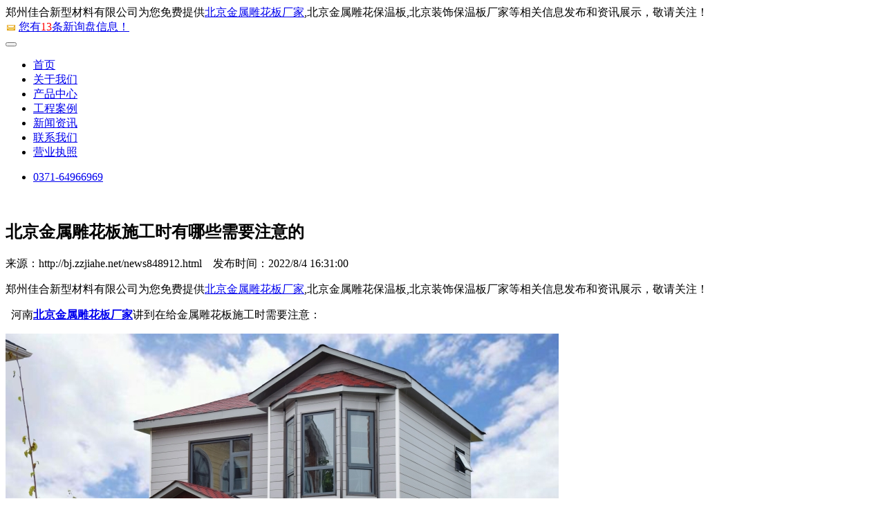

--- FILE ---
content_type: text/html
request_url: http://bj.zzjiahe.net/news848912.html
body_size: 4871
content:
<!DOCTYPE html>
<html lang="zh-CN">
<head>
<meta charset="gb2312">
<meta http-equiv="X-UA-Compatible" content="IE=edge,chrome=1">
<meta name="viewport" content="width=device-width, initial-scale=1.0, user-scalable=no">
<meta http-equiv="Cache-Control" content="no-transform" />
<meta http-equiv="Cache-Control" content="no-siteapp" />
<title>北京金属雕花板施工时有哪些需要注意的 -- 郑州佳合新型材料有限公司</title>
<meta name="Keywords" content="金属雕花板,金属雕花板厂家,河南金属雕花板厂家"/> 
<link rel="stylesheet" href="/template/NESTX00793-1/css/bootstrap.min.css">
<link rel="stylesheet" href="/template/NESTX00793-1/css/style.css">

<script>
(function(){
    var bp = document.createElement('script');
    var curProtocol = window.location.protocol.split(':')[0];
    if (curProtocol === 'https') {
        bp.src = 'https://zz.bdstatic.com/linksubmit/push.js';
    }
    else {
        bp.src = 'http://push.zhanzhang.baidu.com/push.js';
    }
    var s = document.getElementsByTagName("script")[0];
    s.parentNode.insertBefore(bp, s);
})();
</script></head>

<body>

<!--head start-->

<header class="navbar navbar-default navbar-fixed-top" role="navigation">
<div id="topId" class="top container">
	<div class="col-lg-10 col-md-10 text-left">郑州佳合新型材料有限公司为您免费提供<a href="http://bj.zzjiahe.net">北京金属雕花板厂家</a>,北京金属雕花保温板,北京装饰保温板厂家等相关信息发布和资讯展示，敬请关注！</div>
	<div class="col-lg-2 col-md-2 text-right">
		<script type="text/javascript" src="http://webapi.gucwl.com/msg/msgstat.ashx?shopid=8358"></script>
	</div>
</div>
<div class="container">
<!--mobile nav start-->
<div class="navbar-header">
<button type="button" class="navbar-toggle" data-toggle="collapse" data-target=".navbar-collapse">
<span class="icon-bar"></span>
<span class="icon-bar"></span>
<span class="icon-bar"></span>
</button>
<!--logo start-->
<div class="logo"><a rel="nofollow" class="navbar-brand" href="/"></a></div>
</div>
<nav class="collapse navbar-right navbar-collapse" role="navigation">
	<ul class="list-inline navbar-nav">
		<li><a class="on" rel="nofollow" href="/">首页</a></li>
        <li><a rel="nofollow" href="/about.html">关于我们</a></li>
		<li><a rel="nofollow" href="/product.html">产品中心</a></li>
		<li><a rel="nofollow" href="/case.html">工程案例</a></li>
		<li><a rel="nofollow" href="/news.html">新闻资讯</a></li>
		<li><a rel="nofollow" href="/contact.html">联系我们</a></li>
		<li><a rel="nofollow" href="/about21254.html">营业执照</a></li>
		<li class="tel visible-lg-inline-block"><a rel="nofollow" href="/contact.html" target="_blank"><span class="icon-dh"></span><p>0371-64966969</p></a></li>
	</ul>
</nav>

</div>

</header><!--end-->

<!--banner start-->

<section class="banner">

<img src="/template/NESTX00793-1/images/banner-01.jpg" alt="" />

</section><!--end-->

<!--内容区-->
<section class="new_box">
	<div class="xq_con container">
		<h1>北京金属雕花板施工时有哪些需要注意的</h1>
		<div class="time text-center">
			来源：http://bj.zzjiahe.net/news848912.html
			&nbsp;&nbsp;&nbsp;<span style="display:inline-block;">发布时间：2022/8/4 16:31:00</span>
		</div>
		<div class="text_con">
			<p>郑州佳合新型材料有限公司为您免费提供<a href="http://bj.zzjiahe.net">北京金属雕花板厂家</a>,北京金属雕花保温板,北京装饰保温板厂家等相关信息发布和资讯展示，敬请关注！</p><p>&nbsp; 河南<a href="http://bj.zzjiahe.net" target="_blank"><strong>北京金属雕花板厂家</strong></a>讲到在给金属雕花板施工时需要注意：</p><p><img src="/img.ashx?shopid=8358&file=2022080416304691.jpg" data-filename="img" style="max-width: 100%;"><br></p><p>1.、防止商品上载客或摆放吊物导致毁坏。</p><p>2.、包装商品后出去时，切勿将表面立即置放在路面上。</p><p>3.、河南金属雕花板厂家表示在施工过程中，商品上粘附水泥砂浆等时，请马上除去。</p><p>4.、商品表面有伤疤时，请使用正宗的修复建筑涂料开展修复。</p><p>5.、假如因锐利的物品而造成商品损伤，请依据必须用市面上的铝带等开展修复。</p><p>6.、为了避免商品喷涂损坏，河南金属雕花板厂家温馨提示在断开商品表面时切勿触碰粉末状、火苗等。</p><p><br></p><p>北京金属雕花板厂家哪家好？北京金属雕花保温板报价是多少？北京装饰保温板厂家质量怎么样？郑州佳合新型材料有限公司专业承接北京金属雕花板厂家,北京金属雕花保温板,北京装饰保温板厂家,,电话:0371-64966969</p>
		</div>
		<p class="bq text-left">标签：<a href='/news.html?key=金属雕花板'>金属雕花板</a>,<a href='/news.html?key=金属雕花板厂家'>金属雕花板厂家</a>,<a href='/news.html?key=河南金属雕花板厂家'>河南金属雕花板厂家</a>,</p>
		<div class="xyg2"><div>上一条：<a href="news854040.html">北京金属雕花板的使用注意事项</a></div><div>下一条：<a href="news841063.html">北京金属雕花板如何判断质量好坏</a></div></div>
		<div class="clear">		</div>
		<div class="xgxw col-md-12 text-left">
			<h3>相关新闻</h3>
			<ul class="xgxw_list" style="padding: 0;">
				
					<li>
						<h4><a rel="nofollow" href="/news1058783.html">北京金属雕花板厂家提醒购买选择注意事项。</a></h4>
						<time>2025-02-05</time>
					</li>
				
					<li>
						<h4><a rel="nofollow" href="/news1040280.html">北京金属雕花板施工注意事项</a></h4>
						<time>2024-09-27</time>
					</li>
				
					<li>
						<h4><a rel="nofollow" href="/news1038838.html">北京金属雕花板运输时要注意什么？</a></h4>
						<time>2024-09-18</time>
					</li>
				
					<li>
						<h4><a rel="nofollow" href="/news1038124.html">北京金属雕花板使用时需注意什么？</a></h4>
						<time>2024-09-12</time>
					</li>
				
				
			</ul>
		</div>
		<div class="clear">		</div>
		<div class="xgcp col-md-12 text-left">
			<h3>相关产品</h3>
		
			<ul class="xgcp_list" style="padding: 0;">
			
				<li class="col-xs-12 col-sm-12 col-md-4 ys">
					<a rel="nofollow" href="/product650640.html">
						<img src="/img.ashx?shopid=8358&file=2020112113315266.jpg" class="img-responsive"/>
						<p class="xgcp_tit">北京金属雕花板村委会施工案例</p>
					</a>
				</li>
			
				<li class="col-xs-12 col-sm-12 col-md-4 ys">
					<a rel="nofollow" href="/product650639.html">
						<img src="/img.ashx?shopid=8358&file=2020112113264321.jpg" class="img-responsive"/>
						<p class="xgcp_tit">北京金属雕花板别墅施工案例</p>
					</a>
				</li>
			
				<li class="col-xs-12 col-sm-12 col-md-4 ys">
					<a rel="nofollow" href="/product209435.html">
						<img src="/img.ashx?shopid=8358&file=2019062511075771.jpg" class="img-responsive"/>
						<p class="xgcp_tit">北京金属雕花板元通纺织城移动摊位工程实例展示</p>
					</a>
				</li>
			
			</ul>
		</div>
		
	</div>
</section>


<!--内容区end-->

<!--footer-->
<footer class="foot foot-bg sx-jianju b-p-none text-center">
	<div class="container">
		<h2 class="h-h2-white">CONTACT</h2>
		<span class="xx-white"></span>
		<p class="m-sm-white">联系我们</p>
		<p class="foot-dh"><a rel="nofollow" class="btn-center" href="#">服务热线 0371-64966969</a></p><p class="t-m-20 b-m-30">郑州荥阳市豫龙镇毛寨村农商银行旁&nbsp; 
		<span style="display:inline-block;">邮箱： zzjiahe777@163.com</span></p>
	</div>
	<div class="copy">
		<div class="container">
			<ul class="list-inline menu-kj">
			<li><a rel="nofollow" href="/about.html" target="_blank">关于我们</a></li>
			<li><a rel="nofollow" href="/product.html" target="_blank">服务项目</a></li>
			<li><a rel="nofollow" href="/case.html" target="_blank">精品案例</a></li>
			<li><a rel="nofollow" href="/news.html" target="_blank">新闻资讯</a></li>
			<li><a rel="nofollow" href="/contact.html" target="_blank">联系我们</a></li>
			<li><a href="/sitemap.html" target="_blank">网站地图</a></li>
			<li><a href="/sitemap.xml" target="_blank">XML</a></li>
			<li><a rel="nofollow" href="">返回顶部</a></li>
			</ul>
			<p>
					Copyright&copy;bj.zzjiahe.net(<a title="复制链接" href="javascript:copyURL();" target="_parent" rel="nofollow">复制链接</a>) 郑州佳合新型材料有限公司          
		<br />
		北京金属雕花板厂家哪家好？北京金属雕花保温板报价是多少？北京装饰保温板厂家质量怎么样？郑州佳合新型材料有限公司专业承接北京金属雕花板厂家,北京金属雕花保温板,北京装饰保温板厂家,电话:0371-64966969<br />
		备案号：<a href="http://www.beian.miit.gov.cn"  target="_blank" rel="nofollow">豫ICP备15003137号-1</a>&nbsp;&nbsp;
		
		<script type="text/javascript">var cnzz_protocol = (("https:" == document.location.protocol) ? "https://" : "http://");document.write(unescape("%3Cspan id='cnzz_stat_icon_1278103037'%3E%3C/span%3E%3Cscript src='" + cnzz_protocol + "s4.cnzz.com/z_stat.php%3Fid%3D1278103037%26show%3Dpic' type='text/javascript'%3E%3C/script%3E"));</script>&nbsp;&nbsp;
	
		<p>热门城市推广:<a href="http://hn.zzjiahe.net" target="_blank">河南</a> <a href="http://gd.zzjiahe.net" target="_blank">广东</a> <a href="http://bj.zzjiahe.net" target="_blank">北京</a> <a href="http://sd.zzjiahe.net" target="_blank">山东</a> <a href="http://sx.zzjiahe.net" target="_blank">山西</a> <a href="http://shanxi.zzjiahe.net" target="_blank">陕西</a> <a href="http://sc.zzjiahe.net" target="_blank">四川</a> <a href="http://ah.zzjiahe.net" target="_blank">安徽</a> </p>
		</p>
		</div>
	</div>
</footer>
<!--end-->
<!--移动端底部导航-->
<div class="phonefooternav">
    <ul>
        <li>
            <a href=" tel:0371-64966969">
                <i class="glyphicon glyphicon-earphone"></i>
                <span>一键拨号</span>
            </a>
        </li>
        <li>
            <a href="/product.html">
                <i class="glyphicon glyphicon-th-large"></i>
                <span>产品项目</span>
            </a>
        </li>
        <li>
            <a href="/news.html">
                <i class="glyphicon glyphicon-th-list"></i>
                <span>新闻资讯</span>
            </a>
        </li>
        <li>
            <a href="/">
                <i class="glyphicon glyphicon-home"></i>
                <span>返回首页</span>
            </a>
        </li>
    </ul>
</div>
<!--jQuery-->

<script src="/template/NESTX00793-1/js/jquery.min.js"></script>

<script src="/template/NESTX00793-1/js/nav.js"></script>

<script src="/template/NESTX00793-1/js/wow.min.js"></script>

<script src="/template/NESTX00793-1/js/base.js"></script>

<script>$(function(){$("#h").addClass("hover");})</script>

<script src="/template/NESTX00793-1/js/header.scroll.js"></script>

<script src="/template/NESTX00793-1/js/bootstrap.min.js"></script>

<script src="/template/NESTX00793-1/js/owl.carousel.min.js"></script>

<script src="/template/NESTX00793-1/js/owl.carousel.quote.js"></script>
 


<!--<script type="text/javascript" src="http://webapi.gucwl.com/msg/message/messagesend.js?+Math.random()" id="SendMessageScript" cid="8358" mobile="0371-64966969" bcolor="#ce0000"></script>-->
</body>

</html>

--- FILE ---
content_type: text/plain; charset=utf-8
request_url: http://webapi.gucwl.com/msg/msgstat.ashx?shopid=8358
body_size: 384
content:
document.write("<a href='http://login.gucwl.com' target='_blank' ref='nofollow'><img src='http://webapi.gucwl.com/msg/images/new_message.gif' style='vertical-align: middle;display:inline;margin-right:3px;width: auto !important;'/>您有<span style='color:red'>13</span>条新询盘信息！</a>");